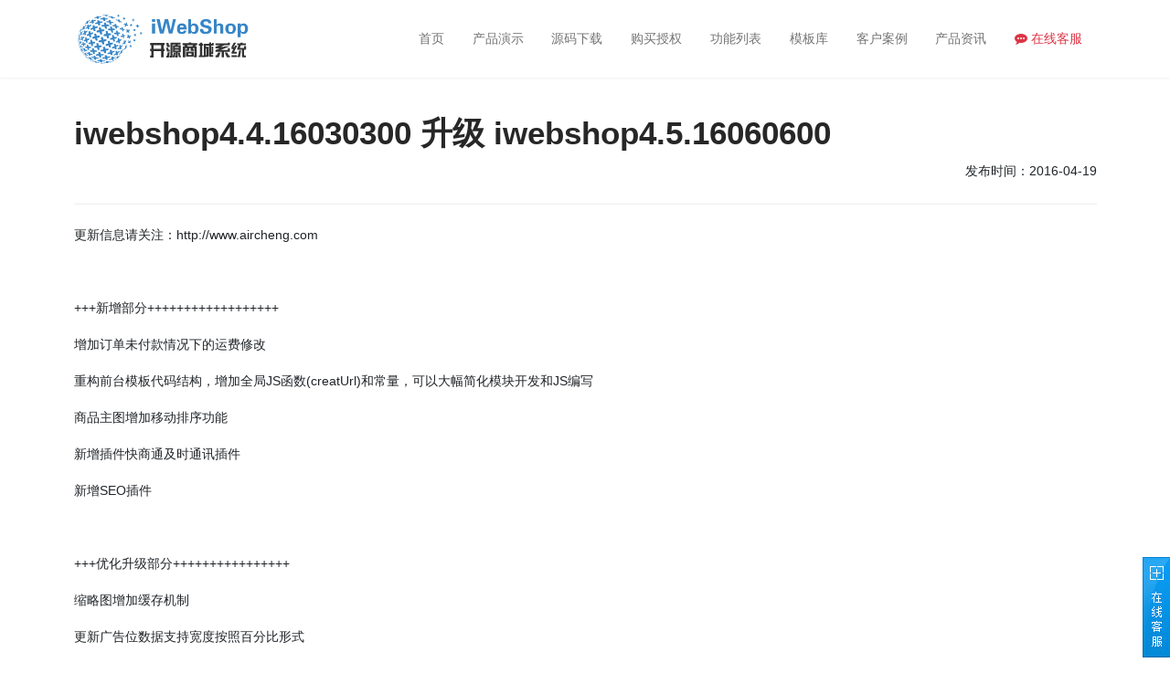

--- FILE ---
content_type: text/html; charset=UTF-8
request_url: https://www.aircheng.com/content-114.html
body_size: 4776
content:

<!--header start-->
<!DOCTYPE html>
<html lang="zh-CN" dir="ltr">
<head>
    <title>iwebshop4.4.16030300 升级 iwebshop4.5.16060600-iWebShop</title>
	<meta name="keywords" content="" />
    <meta name="description" content="" />
    <meta name="author" content="aircheng">

    <meta charset="utf-8">
	<meta http-equiv="X-UA-Compatible" content="IE=edge" />
    <meta name="renderer" content="webkit">
    <meta name="location" content="province=山东;city=济南;coord=117.124118,36.668763" />
    <meta name="applicable-device" content="pc,mobile" />
    <meta http-equiv="Cache-Control" content="no-transform,no-siteapp" />
    <meta name="viewport" content="width=device-width, initial-scale=1.0, maximum-scale=1.0, user-scalable=0,user-scalable=no,minimal-ui">
	
	<!-- core CSS -->
    <link href="/css/animate.min.css" rel="stylesheet">
    <link href="/css/main.css?20251222" rel="stylesheet">

    <!--[if lt IE 9]>
    <script src="/js/html5shiv.js"></script>
    <script src="/js/respond.min.js"></script>
    <![endif]-->

    <link rel="shortcut icon" href="/favicon.ico">
    <script src="/js/jquery-1.11.0.min.js"></script>
	<script src="/js/bootstrap.min.js"></script>
    <script src="/js/wow.min.js"></script>
    <script src="/js/jquery.inview.min.js"></script>
</head>

<body>
<nav id="main-menu" class="navbar navbar-light navbar-expand-lg fixed-top">
	<div class="container">
		<a class="navbar-brand" href="https://www.aircheng.com" alt="开源商城系统" title="开源商城系统">
			<img src="/images/logo.png" alt="iWebShop商城系统" title="iWebShop商城系统">
		</a>
		<button type="button" class="navbar-toggler" data-bs-toggle="collapse" data-bs-target=".navbar-collapse">
			<span class="navbar-toggler-icon"></span>
		</button>

		<!--导航菜单-->
		<div class="collapse navbar-collapse">
			<ul class="navbar-nav">
				<li class="nav-item"><a class="nav-link" href="/" alt="开源商城系统" title="开源商城系统">首页</a></li>
				<li class="nav-item"><a class="nav-link" href="/product" title="多用户商城系统">产品演示</a></li>
				<li class="nav-item"><a class="nav-link" href="/down" title="商城源码免费下载">源码下载</a></li>
				<li class="nav-item"><a class="nav-link" href="/buy">购买授权</a></li>
				<li class="nav-item"><a class="nav-link" href="/fun" title="b2b2c商城系统">功能列表</a></li>
				<li class="nav-item"><a class="nav-link" href="/theme">模板库</a></li>
				<li class="nav-item"><a class="nav-link" href="/client">客户案例</a></li>
				<li class="nav-item"><a class="nav-link" href="/list">产品资讯</a></li>
				<li class="nav-item"><a class="nav-link" rel="nofollow" href="https://w1011.ttkefu.com/k/linkurl/?t=3B1ABAC6" target="_blank"><span class="text-danger"><i class="fa fa-commenting"></i> 在线客服</span></a></li>
			</ul>
		</div>
	</div>
</nav>
<!--header end-->

<div class="container">
    <div class="page-header">
        <h1>iwebshop4.4.16030300 升级 iwebshop4.5.16060600</h1>
		<p class="text-end">发布时间：2016-04-19</p>
    </div>

    <div class="item">
        <p>更新信息请关注：http://www.aircheng.com</p><p>&nbsp;</p><p>+++新增部分++++++++++++++++++</p><p>增加订单未付款情况下的运费修改</p><p>重构前台模板代码结构，增加全局JS函数(creatUrl)和常量，可以大幅简化模块开发和JS编写</p><p>商品主图增加移动排序功能</p><p>新增插件快商通及时通讯插件</p><p>新增SEO插件</p><p>&nbsp;</p><p>+++优化升级部分++++++++++++++++</p><p>缩略图增加缓存机制</p><p>更新广告位数据支持宽度按照百分比形式</p><p>优化退款金额设置,修复了管理员单独修改订单总价而导致的退款金额超出原有订单总额问题</p><p>内核jquery升级到1.12版本</p><p>内核artTemplate升级到3.01版本</p><p>内核新增zoom放大镜，bxslide幻灯片插件</p><p>内核新增areaSelect地区联动JS插件</p><p>&nbsp;</p><p>+++修正部分++++++++++++++++++++</p><p>修正后台和商家订单导出报表的数据项</p><p>修正文章与商品关联参数错误问题</p><p>修正nginx和iis部分版本服务器伪静态分页参数无法识别问题</p><p>修正服务器环境在cgi模式下URL伪静态错误问题</p><p>修正特价分类商品的参数错误</p><p>修正淘宝导出工具中的图片路径格式</p><p>修正后台菜单查找算法</p><p>修正文本编辑器过滤规则，支持百度动态地图的插入</p><p>修正快递费在促销活动中的计算方式</p><p>修正余额支付接口</p><p>修正订单批量付款的bug</p><p>修正订单商品价格负数问题</p><p>增加订单号产生的防止重复机制</p><p>增加退款方式字段</p><p>修正购买商家选择货到付款方式而退款到余额的情况，防止商家与用户重复刷单</p><p>&nbsp;</p><h3>升级包的获取方式</h3><h3>未授权用户： &nbsp;<a href="http://down.aircheng.com/patch/free/iwebshop_patch_4.5.zip">下载测试版本补丁包</a></h3><h3>授权用户登录：&nbsp;<a href="http://product.aircheng.com">授权管理后台</a>&nbsp;</h3><p>下载升级包后升级办法：<br>iwebshop补丁升级说明【务必谨慎操作升级之前做好备份，严格按照升级步骤执行】<br>1,升级通常分为2部分，覆盖升级文件和数据库更新<br>2,直接把升级文件按照目录结构进行覆盖，如果要通过ftp上传到服务器请提前做好备份并且保证文件可以被正常覆盖写入。<br>3,执行数据库更新操作，需要通过浏览器访问指定的URL进行操作，目录通常为：<br>http://www.yourdomain.com/index.php?controller=update<br>在运行此URL即可执行更新操作，成功后会提示 “升级成功” 字样。<br>4,更新成功以后，我们建议删除掉 controllers 目录下的update.php文件<br>5,升级完毕后一定要清空iwebshop目录下的runtime目录，切记！！！<br>6,清空浏览器缓存。</p>    </div>

	<p class="text-end"><a href="/patch" title="返回列表">返回列表</a></p>
</div>

<!--footer start-->
<footer id="footer">
    <div class="container">
        <div class="row">
            <div class="col-sm-3"><i class="fa fa-qq"></i> Q群1【爆】：<a rel="nofollow" target="_blank" href="http://shang.qq.com/wpa/qunwpa?idkey=a8036a788169ef6ba02f2846e8b1a98df3bd8c68f9563ac96226fc5aef6269ff"><img border="0" src="http://pub.idqqimg.com/wpa/images/group.png" alt="商城系统交流群号：457598834" title="商城系统交流群号：457598834"></a></div>
            <div class="col-sm-3"><i class="fa fa-qq"></i> Q群2【爆】：<a rel="nofollow" target="_blank" href="http://shang.qq.com/wpa/qunwpa?idkey=aaf2f197621cd03c37c4b5c7068cb328f5d21c007416b42a99ab16d4d370aae5"><img border="0" src="http://pub.idqqimg.com/wpa/images/group.png" alt="商城系统交流群号：553288959" title="商城系统交流群号：553288959"></a></div>
            <div class="col-sm-3"><i class="fa fa-qq"></i> Q群3【新】：<a rel="nofollow" target="_blank" href="http://shang.qq.com/wpa/qunwpa?idkey=1964d91b51917659a324320aba42c1b0ebfbe72fc0ba89f8f6ecae0a8f1069b7"><img border="0" src="http://pub.idqqimg.com/wpa/images/group.png" alt="商城系统交流群号：864579387" title="商城系统交流群号：864579387"></a></div>
        </div>

        <div class="row wow bounceInLeft mt-5 mb-5 border-bottom">
            <div class="col-sm-2 text-center">
                <p><img src="/images/second_code/wechat.jpg" style="width:90px" alt="微信商城二维码" /></p>
                <p>关注官方微信<br/>掌握最新产品动态</p>
            </div>

            <div class="col-sm-4 d-none d-sm-block">
                <p>
                    QQ客服：
                    <a rel="nofollow" target="_blank" href="http://wpa.qq.com/msgrd?v=3&uin=846327344&site=qq&menu=yes"><i class="fa fa-qq"></i> 846327344</a>
                    <a rel="nofollow" target="_blank" href="http://wpa.qq.com/msgrd?v=3&uin=23460724&site=qq&menu=yes"><i class="fa fa-qq"></i> 23460724</a>
                    <a rel="nofollow" target="_blank" href="http://wpa.qq.com/msgrd?v=3&uin=514214611&site=qq&menu=yes"><i class="fa fa-qq"></i> 514214611</a>
                </p>
                <p>在线客服：<a rel="nofollow" href="https://w1011.ttkefu.com/k/linkurl/?t=3B1ABAC6"><i class="fa fa-comments"></i> 在线咨询</a></p>
                <p>咨询热线：<a rel="nofollow" href="tel:13188876801"><i class="fa fa-phone"></i> 13188876801</a></p>
                <p>工作时间：周一至周五 (9:00-17:30)</p>
            </div>

            <div class="col-sm-4 d-none d-sm-block">
                <ul class="social-icons">
                    <li><a rel="nofollow" href="http://down.chinaz.com/" target="_blank">站长站下载站</a></li>
                    <li><a rel="nofollow" href="https://www.oschina.net/p/iwebshopmall" target="_blank">开源中国</a></li>
                    <li><a rel="nofollow" href="https://www.kuaidi100.com/" target="_blank">快递100</a></li>
                    <li><a rel="nofollow" href="https://www.bt.cn/" target="_blank">宝塔面板</a></li>
                </ul>
            </div>

            <div class="col-sm-2 d-none d-sm-block">
                <p><a rel="nofollow" href="/business"><i class="fa fa-handshake-o"></i> 第三方合作伙伴</a></p>
                <p><a rel="nofollow" href="/about"><i class="fa fa-users"></i> 关于我们</a></p>
                <p><a rel="nofollow" href="/employ"><i class="fa fa-graduation-cap"></i> 高薪招聘</a></p>
             </div>
        </div>

		<div class="text-center">
			&copy; 2010-2026			<strong>济南爱程网络科技有限公司</strong>
			<p><a rel="nofollow" href="http://beian.miit.gov.cn/" target="_blank">鲁ICP备13031417号</a></p>
			<p><a rel="nofollow" target="cyxyv" href="https://v.yunaq.com/certificate?domain=www.aircheng.com&from=label&code=90020"><img src="https://aqyzmedia.yunaq.com/labels/label_sm_90020.png"></a></p>
		</div>
    </div>
</footer>

<script type="text/javascript">
//js动态效果
new WOW().init();

//图片惰性加载
$('img[data-src]').bind('inview', function(event, visible)
{
	if(visible)
	{
	    var img = $(this);
        img.attr('src', img.attr('data-src'));
        img.removeAttr('data-src');
	}
});
</script>

<script src='https://w1011.ttkefu.com/k/?fid=3B1ABAC6' charset=utf-8></script>

<link rel="stylesheet" href="/js/sonline/style/blue.css" />
<script type="text/javascript" src="/js/sonline/js/jquery.Sonline.js"></script>
<script type='text/javascript'>
jQuery().Sonline({
"Tel":"13188876801",
"DefaultsOpen":false,
"Qqlist":"846327344|授权咨询,846327344|技术咨询"
});

var host     = window.location.host;
var mydomain = /(aircheng\.com)|(iwebshop\.com)/;
if (host.search(mydomain) == -1)
{
	window.location.href = 'https://www.aircheng.com';
}
</script>

<script>
var _hmt = _hmt || [];
(function() {
  var hm = document.createElement("script");
  hm.src = "https://hm.baidu.com/hm.js?b8f84d4e2a74527e7550491263ded683";
  var s = document.getElementsByTagName("script")[0];
  s.parentNode.insertBefore(hm, s);
})();
</script>
</body>
</html><!--footer end-->

--- FILE ---
content_type: application/javascript
request_url: https://www.aircheng.com/js/sonline/js/jquery.Sonline.js
body_size: 2285
content:
/*
此插件基于Jquery
插件名：jquery.Sonline(在线客服插件)
作者 似懂非懂
版本 2.0
Blog：www.haw86.com
*/
(function($){
	$.fn.Sonline = function(options){
        var opts = $.extend({}, $.fn.Sonline.defualts, options);
		$.fn.setList(opts); //调用列表设置
		$.fn.Sonline.styleType(opts);
		if(opts.DefaultsOpen == false){
			$.fn.Sonline.closes(opts.Position,0);
		}
		//展开
		$("#SonlineBox > .openTrigger").on("click",function(){$.fn.Sonline.opens(opts);});
		//关闭
		$("#SonlineBox > .contentBox > .closeTrigger").on("click",function(){$.fn.Sonline.closes(opts.Position,"fast");});

		//Ie6兼容或滚动方式显示
		if ('undefined' == typeof(document.body.style.maxHeight) && !$.support.style||opts.Effect==true) {$.fn.Sonline.scrollType();}
		else if(opts.Effect==false){$("#SonlineBox").css({position:"fixed"});}
	}
	//plugin defaults
	$.fn.Sonline.defualts ={
		Position:"right",//left或right
		Bottom:0,//顶部距离，默认200px
		Effect:false, //滚动或者固定两种方式，布尔值：true或
		Width:135,//宽度，默认200px
		DefaultsOpen:false, //默认展开：true,默认收缩：false
		Style:1,//图标的显示风格，默认显示:1
		Tel:"",//服务热线
		Qqlist:"" //多个QQ用','隔开，QQ和客服名用'|'隔开
	}

	//展开
	$.fn.Sonline.opens = function(opts){
		var positionType = opts.Position;
		$("#SonlineBox").css({width:opts.Width+4});
		if(positionType=="left"){$("#SonlineBox > .contentBox").animate({left: 0},"fast");}
		else if(positionType=="right"){$("#SonlineBox > .contentBox").animate({right: 0},"fast");}
		$("#SonlineBox > .openTrigger").hide();
	}

	//关闭
	$.fn.Sonline.closes = function(positionType,speed){
		$("#SonlineBox > .openTrigger").show();
		var widthValue =$("#SonlineBox > .openTrigger").width();
		var allWidth =(-($("#SonlineBox > .contentBox").width())-6);
		if(positionType=="left"){$("#SonlineBox > .contentBox").animate({left: allWidth},speed);}
		else if(positionType=="right"){$("#SonlineBox > .contentBox").animate({right: allWidth},speed);}
		$("#SonlineBox").animate({width:widthValue},speed);

	}

	//风格选择
	$.fn.Sonline.styleType = function(opts){
		var typeNum = 1;
		switch(opts.Style)
	   　　{ case 1:
				typeNum = 41;
	 　　    break
	 		 case 2:
				typeNum = 42;
	　　     break
	 		 case 3:
				typeNum = 44;
	　　     break
	 		 case 4:
				typeNum = 45;
	　　     break
	 		 case 5:
				typeNum = 46;
	　　     break
	 		 case 6:
				typeNum = 47;
	　　     break
	　　     default:
				typeNum = 41;
	　　   }
		return typeNum;
	}

	//子插件：设置列表参数
	$.fn.setList = function(opts){
		$("body").append("<div class='SonlineBox' id='SonlineBox' style='position:absolute;'><div class='openTrigger' style='display:none' title='展开'></div><div class='contentBox'><div class='closeTrigger' title='关闭'></div><div class='titleBox'><span>客服中心</span></div><div class='listBox'></div><div class='tels'><span>"+opts.Tel+"</span></div></div></div>");
		$("#SonlineBox > .contentBox").width(opts.Width)
		if(opts.Qqlist==""){$("#SonlineBox > .contentBox > .listBox").append("<p style='padding:15px'>暂无在线客服。</p>")}
		else{var qqListHtml = $.fn.Sonline.splitStr(opts);$("#SonlineBox > .contentBox > .listBox").append(qqListHtml);	}
		if(opts.Position=="left"){$("#SonlineBox").css({left:0});}
		else if(opts.Position=="right"){$("#SonlineBox").css({right:0})}
		$("#SonlineBox").css({bottom:opts.Bottom,width:opts.Width+4});
		var allHeights=0;
		if($("#SonlineBox > .contentBox").height() < $("#SonlineBox > .openTrigger").height()){
			allHeights = $("#SonlineBox > .openTrigger").height()+4;
		} else{allHeights = $("#SonlineBox > .contentBox").height();}
		$("#SonlineBox").height(allHeights);
		if(opts.Position=="left"){$("#SonlineBox > .openTrigger").css({left:0});}
		else if(opts.Position=="right"){$("#SonlineBox > .openTrigger").css({right:0});}
	}

	//滑动式效果
	$.fn.Sonline.scrollType = function(){
		$("#SonlineBox").css({position:"absolute"});
		var topNum = parseInt($("#SonlineBox").css("top")+"");
		$(window).scroll(function(){
			var scrollTopNum = $(window).scrollTop();//获取网页被卷去的高
			$("#SonlineBox").stop(true,false).delay(200).animate({top:scrollTopNum+topNum},"slow");
		});
	}

	//分割QQ
	$.fn.Sonline.splitStr = function(opts){

		var strs= new Array(); //定义一数组
		var QqlistText = opts.Qqlist;
		strs=QqlistText.split(","); //字符分割
		var QqHtml=""
		for (var i=0;i<strs.length;i++){
			var subStrs= new Array(); //定义一数组
			var subQqlist = strs[i];
			subStrs = subQqlist.split("|"); //字符分割
			QqHtml = QqHtml+"<div class='QQList'><span>"+subStrs[1]+"：</span><div class='ico'><a target='_blank' href='http://wpa.qq.com/msgrd?v=3&uin="+subStrs[0]+"&site=qq&menu=yes'><img border='0' src='http://wpa.qq.com/pa?p=2:"+subStrs[0]+":"+$.fn.Sonline.styleType(opts)+"&r=0.22914223582483828' alt='点击这里'></a></div><div style='clear:both;'></div></div>"
		}
		QqHtml += "<div class='QQList'><span>群1(爆)：</span><div class='ico'><a target='_blank' href='http://shang.qq.com/wpa/qunwpa?idkey=a8036a788169ef6ba02f2846e8b1a98df3bd8c68f9563ac96226fc5aef6269ff'><img border='0' src='http://pub.idqqimg.com/wpa/images/group.png' alt='群号：457598834' title='群号：457598834'></a></div><div style='clear:both;'></div></div>";
		QqHtml += "<div class='QQList'><span>群2(爆)：</span><div class='ico'><a target='_blank' href='http://shang.qq.com/wpa/qunwpa?idkey=aaf2f197621cd03c37c4b5c7068cb328f5d21c007416b42a99ab16d4d370aae5'><img border='0' src='http://pub.idqqimg.com/wpa/images/group.png' alt='群号：553288959' title='群号：553288959'></a></div><div style='clear:both;'></div></div>";
		QqHtml += "<div class='QQList'><span>群3(新)：</span><div class='ico'><a target='_blank' href='http://shang.qq.com/wpa/qunwpa?idkey=1964d91b51917659a324320aba42c1b0ebfbe72fc0ba89f8f6ecae0a8f1069b7'><img border='0' src='http://pub.idqqimg.com/wpa/images/group.png' alt='群号：864579387' title='群号：864579387'></a></div><div style='clear:both;'></div></div>";
		return QqHtml;
	}
})(jQuery);


